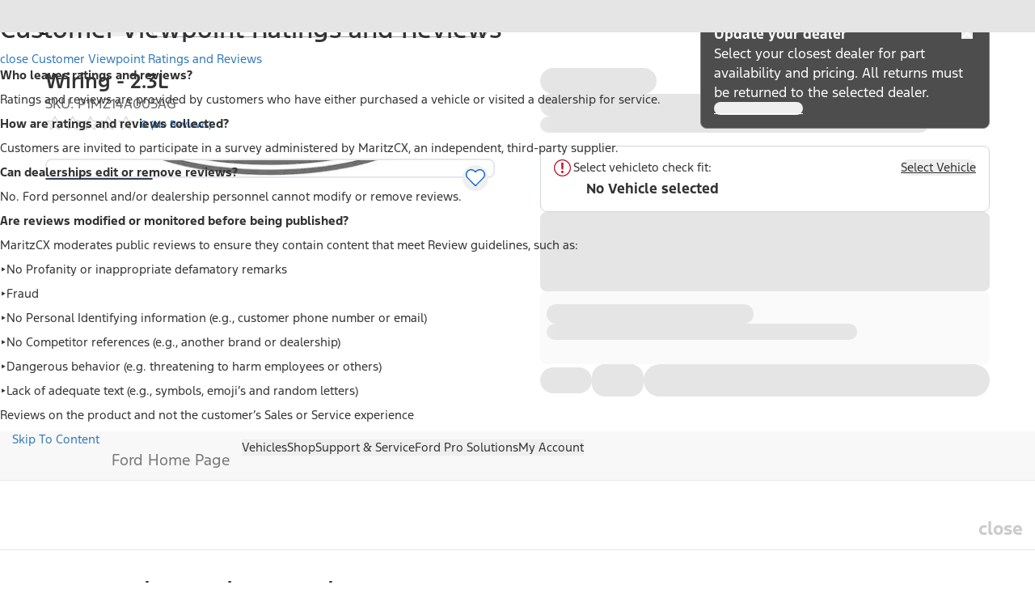

--- FILE ---
content_type: application/javascript
request_url: https://pzapi-kg.com/b/1100l754/1011l239.js
body_size: 769
content:
try{var pixel_key='_pz_clickref';function getUrlParam(name,url){var parameters=new RegExp('[\?&]'+name+'=([^&#]*)').exec(url);return parameters?decodeURI(parameters[1]):null;}
function getUrlSection(name,url){var sections=new RegExp('/'+name+':([^/?]*)').exec(url);return sections?decodeURI(sections[1]):null;}
function getCookie(name){var match=document.cookie.match(new RegExp('(^| )'+name+'=([^;]+)'));if(match)return match[2];}
function setCookie(name,value){var date=new Date();date.setFullYear(date.getFullYear()+1);var expires=";expires="+date.toUTCString();var domain=window.location.hostname.match(/^(?:.*?\.)?([a-zA-Z0-9\-_]{3,}\.(?:\w{2,8}|\w{2,4}\.\w{2,4}))$/)[1];document.cookie=name+"="+(value||"")+expires+";domain=."+domain+";path=/";}
var clickref=getUrlParam('clickref',window.location.href);if(clickref){localStorage[pixel_key]=clickref;setCookie(pixel_key,clickref);}
var pixel_element=document.querySelector("div[data-partnerize]")
if(pixel_element){var pixel_url=pixel_element.getAttribute('data-partnerize')
var stored_clickref=localStorage[pixel_key]||getCookie(pixel_key)
if(stored_clickref){var pixel_clickref=getUrlSection('clickref',pixel_url);if(pixel_clickref)
pixel_url=pixel_url.replace('/clickref:'+pixel_clickref,'');pixel_url+='/clickref:'+stored_clickref;}
var pixel_tmethod=getUrlSection('tmethod',pixel_url);if(!pixel_tmethod){pixel_url+='/tmethod:1';}
var pixel_tplatform=getUrlSection('tplatform',pixel_url);if(!pixel_tplatform){pixel_url+='/tplatform:3';}
var pixel=document.createElement('img');pixel.src=pixel_url;pixel.style.display='none';pixel.onload=function(){document.body.removeChild(pixel);}
document.body.appendChild(pixel);}}
catch(e){}

--- FILE ---
content_type: text/plain
request_url: https://fordtccchatprodsa.blob.core.windows.net/chatwidget/AgentAvailability.txt
body_size: 99
content:
NA Owner Vehicle Sync Chat Queue,SMS US Customer,NA Ford Vehicle Sync Chat Queue,SMS US Supervisor,

--- FILE ---
content_type: application/x-javascript;charset=utf-8
request_url: https://smetrics.ford.com/id?d_visid_ver=5.5.0&d_fieldgroup=A&mcorgid=EFD95E09512D2A8E0A490D4D%40AdobeOrg&mid=39828483889146485501747592215281038831&ts=1769509482908
body_size: -41
content:
{"mid":"39828483889146485501747592215281038831"}